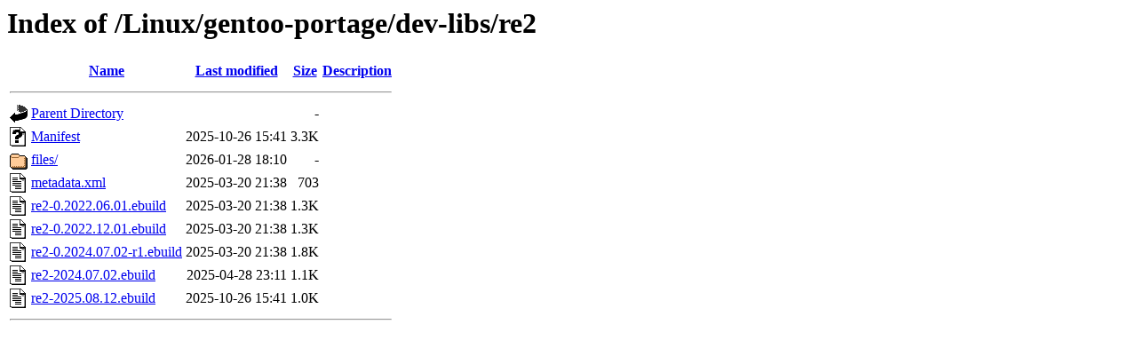

--- FILE ---
content_type: text/html;charset=ISO-8859-1
request_url: https://ftp.riken.jp/Linux/gentoo-portage/dev-libs/re2/
body_size: 2461
content:
<!DOCTYPE HTML PUBLIC "-//W3C//DTD HTML 3.2 Final//EN">
<html>
 <head>
  <title>Index of /Linux/gentoo-portage/dev-libs/re2</title>
 </head>
 <body>
<h1>Index of /Linux/gentoo-portage/dev-libs/re2</h1>
  <table>
   <tr><th valign="top"><img src="/icons/blank.gif" alt="[ICO]"></th><th><a href="?C=N;O=D">Name</a></th><th><a href="?C=M;O=A">Last modified</a></th><th><a href="?C=S;O=A">Size</a></th><th><a href="?C=D;O=A">Description</a></th></tr>
   <tr><th colspan="5"><hr></th></tr>
<tr><td valign="top"><img src="/icons/back.gif" alt="[PARENTDIR]"></td><td><a href="/Linux/gentoo-portage/dev-libs/">Parent Directory</a></td><td>&nbsp;</td><td align="right">  - </td><td>&nbsp;</td></tr>
<tr><td valign="top"><img src="/icons/unknown.gif" alt="[   ]"></td><td><a href="Manifest">Manifest</a></td><td align="right">2025-10-26 15:41  </td><td align="right">3.3K</td><td>&nbsp;</td></tr>
<tr><td valign="top"><img src="/icons/folder.gif" alt="[DIR]"></td><td><a href="files/">files/</a></td><td align="right">2026-01-28 18:10  </td><td align="right">  - </td><td>&nbsp;</td></tr>
<tr><td valign="top"><img src="/icons/text.gif" alt="[TXT]"></td><td><a href="metadata.xml">metadata.xml</a></td><td align="right">2025-03-20 21:38  </td><td align="right">703 </td><td>&nbsp;</td></tr>
<tr><td valign="top"><img src="/icons/text.gif" alt="[TXT]"></td><td><a href="re2-0.2022.06.01.ebuild">re2-0.2022.06.01.ebuild</a></td><td align="right">2025-03-20 21:38  </td><td align="right">1.3K</td><td>&nbsp;</td></tr>
<tr><td valign="top"><img src="/icons/text.gif" alt="[TXT]"></td><td><a href="re2-0.2022.12.01.ebuild">re2-0.2022.12.01.ebuild</a></td><td align="right">2025-03-20 21:38  </td><td align="right">1.3K</td><td>&nbsp;</td></tr>
<tr><td valign="top"><img src="/icons/text.gif" alt="[TXT]"></td><td><a href="re2-0.2024.07.02-r1.ebuild">re2-0.2024.07.02-r1.ebuild</a></td><td align="right">2025-03-20 21:38  </td><td align="right">1.8K</td><td>&nbsp;</td></tr>
<tr><td valign="top"><img src="/icons/text.gif" alt="[TXT]"></td><td><a href="re2-2024.07.02.ebuild">re2-2024.07.02.ebuild</a></td><td align="right">2025-04-28 23:11  </td><td align="right">1.1K</td><td>&nbsp;</td></tr>
<tr><td valign="top"><img src="/icons/text.gif" alt="[TXT]"></td><td><a href="re2-2025.08.12.ebuild">re2-2025.08.12.ebuild</a></td><td align="right">2025-10-26 15:41  </td><td align="right">1.0K</td><td>&nbsp;</td></tr>
   <tr><th colspan="5"><hr></th></tr>
</table>
</body></html>
